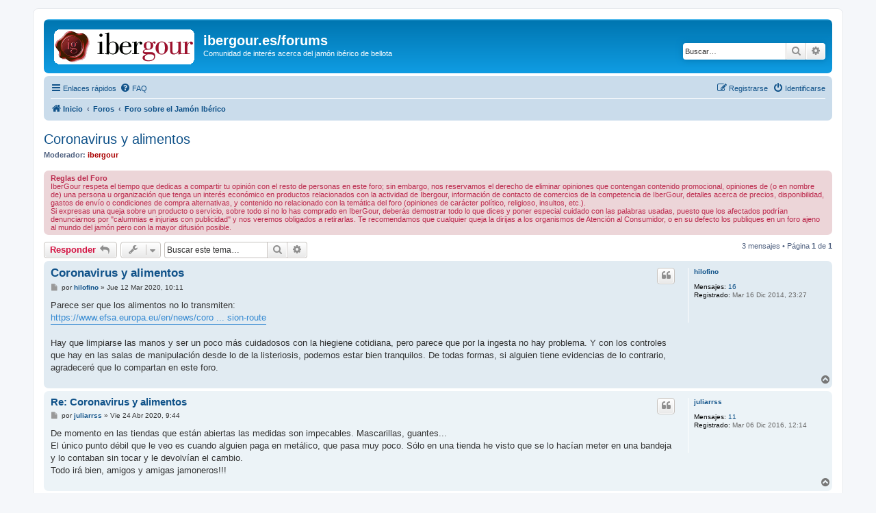

--- FILE ---
content_type: text/html; charset=UTF-8
request_url: https://www.ibergour.es/forums/viewtopic.php?t=1556&sid=dcf61e1d75dfd7473e11893599bb7748
body_size: 6529
content:
<!DOCTYPE html>
<html dir="ltr" lang="es">
<head>
<meta charset="utf-8" />
<meta http-equiv="X-UA-Compatible" content="IE=edge">
<meta name="viewport" content="width=device-width, initial-scale=1" />

<title>Coronavirus y alimentos - ibergour.es/forums</title>


	<link rel="canonical" href="https://www.ibergour.es/forums/viewtopic.php?t=1556">

<!--
	phpBB style name: prosilver
	Based on style:   prosilver (this is the default phpBB3 style)
	Original author:  Tom Beddard ( http://www.subBlue.com/ )
	Modified by:
-->

<link href="./assets/css/font-awesome.min.css?assets_version=49" rel="stylesheet">
<link href="./styles/prosilver/theme/stylesheet.css?assets_version=49" rel="stylesheet">
<link href="./styles/prosilver/theme/es_x_tu/stylesheet.css?assets_version=49" rel="stylesheet">




<!--[if lte IE 9]>
	<link href="./styles/prosilver/theme/tweaks.css?assets_version=49" rel="stylesheet">
<![endif]-->

<!-- Google Tag Manager -->
<script>(function(w,d,s,l,i){w[l]=w[l]||[];w[l].push({'gtm.start':
new Date().getTime(),event:'gtm.js'});var f=d.getElementsByTagName(s)[0],
j=d.createElement(s),dl=l!='dataLayer'?'&l='+l:'';j.async=true;j.src=
'https://www.googletagmanager.com/gtm.js?id='+i+dl;f.parentNode.insertBefore(j,f);
})(window,document,'script','dataLayer','GTM-P2LTRFP');</script>
<!-- End Google Tag Manager -->




</head>
<body id="phpbb" class="nojs notouch section-viewtopic ltr ">

<!-- Google Tag Manager (noscript) -->
<noscript><iframe src="https://www.googletagmanager.com/ns.html?id=GTM-P2LTRFP"
height="0" width="0" style="display:none;visibility:hidden"></iframe></noscript>
<!-- End Google Tag Manager (noscript) -->

<div id="wrap" class="wrap">
	<a id="top" class="top-anchor" accesskey="t"></a>
	<div id="page-header">
		<div class="headerbar" role="banner">
					<div class="inner">

			<div id="site-description" class="site-description">
		<a id="logo" class="logo" href="https://www.ibergour.es/es" title="Inicio">
					<span class="site_logo"></span>
				</a>
				<h1>ibergour.es/forums</h1>
				<p>Comunidad de interés acerca del jamón ibérico de bellota</p>
				<p class="skiplink"><a href="#start_here">Obviar</a></p>
			</div>

									<div id="search-box" class="search-box search-header" role="search">
				<form action="./search.php?sid=fe04e06cd21f7407288e7163e5cfb4e2" method="get" id="search">
				<fieldset>
					<input name="keywords" id="keywords" type="search" maxlength="128" title="Buscar palabras clave" class="inputbox search tiny" size="20" value="" placeholder="Buscar…" />
					<button class="button button-search" type="submit" title="Buscar">
						<i class="icon fa-search fa-fw" aria-hidden="true"></i><span class="sr-only">Buscar</span>
					</button>
					<a href="./search.php?sid=fe04e06cd21f7407288e7163e5cfb4e2" class="button button-search-end" title="Búsqueda avanzada">
						<i class="icon fa-cog fa-fw" aria-hidden="true"></i><span class="sr-only">Búsqueda avanzada</span>
					</a>
					<input type="hidden" name="sid" value="fe04e06cd21f7407288e7163e5cfb4e2" />

				</fieldset>
				</form>
			</div>
						
			</div>
					</div>
				<div class="navbar" role="navigation">
	<div class="inner">

	<ul id="nav-main" class="nav-main linklist" role="menubar">

		<li id="quick-links" class="quick-links dropdown-container responsive-menu" data-skip-responsive="true">
			<a href="#" class="dropdown-trigger">
				<i class="icon fa-bars fa-fw" aria-hidden="true"></i><span>Enlaces rápidos</span>
			</a>
			<div class="dropdown">
				<div class="pointer"><div class="pointer-inner"></div></div>
				<ul class="dropdown-contents" role="menu">
					
											<li class="separator"></li>
																									<li>
								<a href="./search.php?search_id=unanswered&amp;sid=fe04e06cd21f7407288e7163e5cfb4e2" role="menuitem">
									<i class="icon fa-file-o fa-fw icon-gray" aria-hidden="true"></i><span>Temas sin respuesta</span>
								</a>
							</li>
							<li>
								<a href="./search.php?search_id=active_topics&amp;sid=fe04e06cd21f7407288e7163e5cfb4e2" role="menuitem">
									<i class="icon fa-file-o fa-fw icon-blue" aria-hidden="true"></i><span>Temas activos</span>
								</a>
							</li>
							<li class="separator"></li>
							<li>
								<a href="./search.php?sid=fe04e06cd21f7407288e7163e5cfb4e2" role="menuitem">
									<i class="icon fa-search fa-fw" aria-hidden="true"></i><span>Buscar</span>
								</a>
							</li>
					
										<li class="separator"></li>

									</ul>
			</div>
		</li>

				<li data-skip-responsive="true">
			<a href="/forums/app.php/help/faq?sid=fe04e06cd21f7407288e7163e5cfb4e2" rel="help" title="Preguntas Frecuentes" role="menuitem">
				<i class="icon fa-question-circle fa-fw" aria-hidden="true"></i><span>FAQ</span>
			</a>
		</li>
						
			<li class="rightside"  data-skip-responsive="true">
			<a href="./ucp.php?mode=login&amp;redirect=viewtopic.php%3Ft%3D1556&amp;sid=fe04e06cd21f7407288e7163e5cfb4e2" title="Identificarse" accesskey="x" role="menuitem">
				<i class="icon fa-power-off fa-fw" aria-hidden="true"></i><span>Identificarse</span>
			</a>
		</li>
					<li class="rightside" data-skip-responsive="true">
				<a href="./ucp.php?mode=register&amp;sid=fe04e06cd21f7407288e7163e5cfb4e2" role="menuitem">
					<i class="icon fa-pencil-square-o  fa-fw" aria-hidden="true"></i><span>Registrarse</span>
				</a>
			</li>
						</ul>

	<ul id="nav-breadcrumbs" class="nav-breadcrumbs linklist navlinks" role="menubar">
				
		
		<li class="breadcrumbs" itemscope itemtype="https://schema.org/BreadcrumbList">

							<span class="crumb" itemtype="https://schema.org/ListItem" itemprop="itemListElement" itemscope><a itemprop="item" href="https://www.ibergour.es/es" data-navbar-reference="home"><i class="icon fa-home fa-fw" aria-hidden="true"></i><span itemprop="name">Inicio</span></a><meta itemprop="position" content="1" /></span>
			
							<span class="crumb" itemtype="https://schema.org/ListItem" itemprop="itemListElement" itemscope><a itemprop="item" href="./index.php?sid=fe04e06cd21f7407288e7163e5cfb4e2" accesskey="h" data-navbar-reference="index"><span itemprop="name">Foros</span></a><meta itemprop="position" content="2" /></span>

											
								<span class="crumb" itemtype="https://schema.org/ListItem" itemprop="itemListElement" itemscope data-forum-id="1"><a itemprop="item" href="./viewforum.php?f=1&amp;sid=fe04e06cd21f7407288e7163e5cfb4e2"><span itemprop="name">Foro sobre el Jamón Ibérico</span></a><meta itemprop="position" content="3" /></span>
							
					</li>

		
					<li class="rightside responsive-search">
				<a href="./search.php?sid=fe04e06cd21f7407288e7163e5cfb4e2" title="Ver opciones de búsqueda avanzada" role="menuitem">
					<i class="icon fa-search fa-fw" aria-hidden="true"></i><span class="sr-only">Buscar</span>
				</a>
			</li>
			</ul>

	</div>
</div>
	</div>

	
	<a id="start_here" class="anchor"></a>
	<div id="page-body" class="page-body" role="main">
		
		
<h2 class="topic-title"><a href="./viewtopic.php?t=1556&amp;sid=fe04e06cd21f7407288e7163e5cfb4e2">Coronavirus y alimentos</a></h2>
<!-- NOTE: remove the style="display: none" when you want to have the forum description on the topic body -->
<div style="display: none !important;">Preguntas, respuestas y debate en torno al jamón ibérico: su producción y consumo, el cerdo ibérico, la industria, etc.<br /></div>
<p>
	<strong>Moderador:</strong> <a href="./memberlist.php?mode=viewprofile&amp;u=2&amp;sid=fe04e06cd21f7407288e7163e5cfb4e2" style="color: #AA0000;" class="username-coloured">ibergour</a>
</p>

	<div class="rules">
		<div class="inner">

					<strong>Reglas del Foro</strong><br />
			IberGour respeta el tiempo que dedicas a compartir tu opinión con el resto de personas en este foro; sin embargo, nos reservamos el derecho de eliminar opiniones que contengan contenido promocional, opiniones de (o en nombre de) una persona u organización que tenga un interés económico en productos relacionados con la actividad de Ibergour, información de contacto de comercios de la competencia de IberGour, detalles acerca de precios, disponibilidad, gastos de envío o condiciones de compra alternativas, y contenido no relacionado con la temática del foro (opiniones de carácter político, religioso, insultos, etc.).<br>
Si expresas una queja sobre un producto o servicio, sobre todo si no lo has comprado en IberGour, deberás demostrar todo lo que dices y poner especial cuidado con las palabras usadas, puesto que los afectados podrían denunciarnos por "calumnias e injurias con publicidad" y nos veremos obligados a retirarlas. Te recomendamos que cualquier queja la dirijas a los organismos de Atención al Consumidor, o en su defecto los publiques en un foro ajeno al mundo del jamón pero con la mayor difusión posible.
		
		</div>
	</div>

<div class="action-bar bar-top">
	
			<a href="./posting.php?mode=reply&amp;t=1556&amp;sid=fe04e06cd21f7407288e7163e5cfb4e2" class="button" title="Publicar una respuesta">
							<span>Responder</span> <i class="icon fa-reply fa-fw" aria-hidden="true"></i>
					</a>
	
			<div class="dropdown-container dropdown-button-control topic-tools">
		<span title="Herramientas de Tema" class="button button-secondary dropdown-trigger dropdown-select">
			<i class="icon fa-wrench fa-fw" aria-hidden="true"></i>
			<span class="caret"><i class="icon fa-sort-down fa-fw" aria-hidden="true"></i></span>
		</span>
		<div class="dropdown">
			<div class="pointer"><div class="pointer-inner"></div></div>
			<ul class="dropdown-contents">
																												<li>
					<a href="./viewtopic.php?t=1556&amp;sid=fe04e06cd21f7407288e7163e5cfb4e2&amp;view=print" title="Vista para imprimir" accesskey="p">
						<i class="icon fa-print fa-fw" aria-hidden="true"></i><span>Vista para imprimir</span>
					</a>
				</li>
											</ul>
		</div>
	</div>
	
			<div class="search-box" role="search">
			<form method="get" id="topic-search" action="./search.php?sid=fe04e06cd21f7407288e7163e5cfb4e2">
			<fieldset>
				<input class="inputbox search tiny"  type="search" name="keywords" id="search_keywords" size="20" placeholder="Buscar este tema…" />
				<button class="button button-search" type="submit" title="Buscar">
					<i class="icon fa-search fa-fw" aria-hidden="true"></i><span class="sr-only">Buscar</span>
				</button>
				<a href="./search.php?sid=fe04e06cd21f7407288e7163e5cfb4e2" class="button button-search-end" title="Búsqueda avanzada">
					<i class="icon fa-cog fa-fw" aria-hidden="true"></i><span class="sr-only">Búsqueda avanzada</span>
				</a>
				<input type="hidden" name="t" value="1556" />
<input type="hidden" name="sf" value="msgonly" />
<input type="hidden" name="sid" value="fe04e06cd21f7407288e7163e5cfb4e2" />

			</fieldset>
			</form>
		</div>
	
			<div class="pagination">
			3 mensajes
							&bull; Página <strong>1</strong> de <strong>1</strong>
					</div>
		</div>




			<div id="p21058" class="post has-profile bg2">
		<div class="inner">

		<dl class="postprofile" id="profile21058">
			<dt class="no-profile-rank no-avatar">
				<div class="avatar-container">
																			</div>
								<a href="./memberlist.php?mode=viewprofile&amp;u=593&amp;sid=fe04e06cd21f7407288e7163e5cfb4e2" class="username">hilofino</a>							</dt>

									
		<dd class="profile-posts"><strong>Mensajes:</strong> <a href="./search.php?author_id=593&amp;sr=posts&amp;sid=fe04e06cd21f7407288e7163e5cfb4e2">16</a></dd>		<dd class="profile-joined"><strong>Registrado:</strong> Mar 16 Dic 2014, 23:27</dd>		
		
						
						
		</dl>

		<div class="postbody">
						<div id="post_content21058">

					<h3 class="first">
						<a href="./viewtopic.php?p=21058&amp;sid=fe04e06cd21f7407288e7163e5cfb4e2#p21058">Coronavirus y alimentos</a>
		</h3>

													<ul class="post-buttons">
																																									<li>
							<a href="./posting.php?mode=quote&amp;p=21058&amp;sid=fe04e06cd21f7407288e7163e5cfb4e2" title="Responder citando" class="button button-icon-only">
								<i class="icon fa-quote-left fa-fw" aria-hidden="true"></i><span class="sr-only">Citar</span>
							</a>
						</li>
														</ul>
							
						<p class="author">
									<a class="unread" href="./viewtopic.php?p=21058&amp;sid=fe04e06cd21f7407288e7163e5cfb4e2#p21058" title="Mensaje">
						<i class="icon fa-file fa-fw icon-lightgray icon-md" aria-hidden="true"></i><span class="sr-only">Mensaje</span>
					</a>
								<span class="responsive-hide">por <strong><a href="./memberlist.php?mode=viewprofile&amp;u=593&amp;sid=fe04e06cd21f7407288e7163e5cfb4e2" class="username">hilofino</a></strong> &raquo; </span><time datetime="2020-03-12T09:11:54+00:00">Jue 12 Mar 2020, 10:11</time>
			</p>
			
			
			
			<div class="content">Parece ser que los alimentos no lo transmiten:<br>
<a href="https://www.efsa.europa.eu/en/news/coronavirus-no-evidence-food-source-or-transmission-route" class="postlink" rel="nofollow">https://www.efsa.europa.eu/en/news/coro ... sion-route</a><br>
<br>
Hay que limpiarse las manos y ser un poco más cuidadosos con la hiegiene cotidiana, pero parece que por la ingesta no hay problema. Y con los controles que hay en las salas de manipulación desde lo de la listeriosis, podemos estar bien tranquilos. De todas formas, si alguien tiene evidencias de lo contrario, agradeceré que lo compartan en este foro.</div>

			
			
									
						
										
						</div>

		</div>

				<div class="back2top">
						<a href="#top" class="top" title="Arriba">
				<i class="icon fa-chevron-circle-up fa-fw icon-gray" aria-hidden="true"></i>
				<span class="sr-only">Arriba</span>
			</a>
					</div>
		
		</div>
	</div>

				<div id="p21089" class="post has-profile bg1">
		<div class="inner">

		<dl class="postprofile" id="profile21089">
			<dt class="no-profile-rank no-avatar">
				<div class="avatar-container">
																			</div>
								<a href="./memberlist.php?mode=viewprofile&amp;u=689&amp;sid=fe04e06cd21f7407288e7163e5cfb4e2" class="username">juliarrss</a>							</dt>

									
		<dd class="profile-posts"><strong>Mensajes:</strong> <a href="./search.php?author_id=689&amp;sr=posts&amp;sid=fe04e06cd21f7407288e7163e5cfb4e2">11</a></dd>		<dd class="profile-joined"><strong>Registrado:</strong> Mar 06 Dic 2016, 12:14</dd>		
		
						
						
		</dl>

		<div class="postbody">
						<div id="post_content21089">

					<h3 >
						<a href="./viewtopic.php?p=21089&amp;sid=fe04e06cd21f7407288e7163e5cfb4e2#p21089">Re: Coronavirus y alimentos</a>
		</h3>

													<ul class="post-buttons">
																																									<li>
							<a href="./posting.php?mode=quote&amp;p=21089&amp;sid=fe04e06cd21f7407288e7163e5cfb4e2" title="Responder citando" class="button button-icon-only">
								<i class="icon fa-quote-left fa-fw" aria-hidden="true"></i><span class="sr-only">Citar</span>
							</a>
						</li>
														</ul>
							
						<p class="author">
									<a class="unread" href="./viewtopic.php?p=21089&amp;sid=fe04e06cd21f7407288e7163e5cfb4e2#p21089" title="Mensaje">
						<i class="icon fa-file fa-fw icon-lightgray icon-md" aria-hidden="true"></i><span class="sr-only">Mensaje</span>
					</a>
								<span class="responsive-hide">por <strong><a href="./memberlist.php?mode=viewprofile&amp;u=689&amp;sid=fe04e06cd21f7407288e7163e5cfb4e2" class="username">juliarrss</a></strong> &raquo; </span><time datetime="2020-04-24T07:44:53+00:00">Vie 24 Abr 2020, 9:44</time>
			</p>
			
			
			
			<div class="content">De momento en las tiendas que están abiertas las medidas son impecables. Mascarillas, guantes... <br>
El único punto débil que le veo es cuando alguien paga en metálico, que pasa muy poco. Sólo en una tienda he visto que se lo hacían meter en una bandeja y lo contaban sin tocar y le devolvían el cambio.<br>
Todo irá bien, amigos y amigas jamoneros!!!</div>

			
			
									
						
										
						</div>

		</div>

				<div class="back2top">
						<a href="#top" class="top" title="Arriba">
				<i class="icon fa-chevron-circle-up fa-fw icon-gray" aria-hidden="true"></i>
				<span class="sr-only">Arriba</span>
			</a>
					</div>
		
		</div>
	</div>

				<div id="p21105" class="post has-profile bg2">
		<div class="inner">

		<dl class="postprofile" id="profile21105">
			<dt class="has-profile-rank no-avatar">
				<div class="avatar-container">
																			</div>
								<a href="./memberlist.php?mode=viewprofile&amp;u=2&amp;sid=fe04e06cd21f7407288e7163e5cfb4e2" style="color: #AA0000;" class="username-coloured">ibergour</a>							</dt>

						<dd class="profile-rank">Site Admin</dd>			
		<dd class="profile-posts"><strong>Mensajes:</strong> <a href="./search.php?author_id=2&amp;sr=posts&amp;sid=fe04e06cd21f7407288e7163e5cfb4e2">249</a></dd>		<dd class="profile-joined"><strong>Registrado:</strong> Dom 08 Ene 2006, 13:24</dd>		
		
						
						
		</dl>

		<div class="postbody">
						<div id="post_content21105">

					<h3 >
						<a href="./viewtopic.php?p=21105&amp;sid=fe04e06cd21f7407288e7163e5cfb4e2#p21105">Re: Coronavirus y alimentos</a>
		</h3>

													<ul class="post-buttons">
																																									<li>
							<a href="./posting.php?mode=quote&amp;p=21105&amp;sid=fe04e06cd21f7407288e7163e5cfb4e2" title="Responder citando" class="button button-icon-only">
								<i class="icon fa-quote-left fa-fw" aria-hidden="true"></i><span class="sr-only">Citar</span>
							</a>
						</li>
														</ul>
							
						<p class="author">
									<a class="unread" href="./viewtopic.php?p=21105&amp;sid=fe04e06cd21f7407288e7163e5cfb4e2#p21105" title="Mensaje">
						<i class="icon fa-file fa-fw icon-lightgray icon-md" aria-hidden="true"></i><span class="sr-only">Mensaje</span>
					</a>
								<span class="responsive-hide">por <strong><a href="./memberlist.php?mode=viewprofile&amp;u=2&amp;sid=fe04e06cd21f7407288e7163e5cfb4e2" style="color: #AA0000;" class="username-coloured">ibergour</a></strong> &raquo; </span><time datetime="2020-07-22T07:06:28+00:00">Mié 22 Jul 2020, 9:06</time>
			</p>
			
			
			
			<div class="content">En IberGour seguimos los protocolos que marca Sanidad, tanto en el almacén como en la parte de manipulación. Por este lado los clientes pueden estar tranquilos. <br>
<br>
De todas formas, lo que sabemos que algunos clientes hacen es dejar en cuarentena de 2 o 3 días los productos una vez recibidos, por si acaso en origen o durante el transporte el paquete hubiera estado en contacto con el virus. Otra opción, dado que el tiempo de tránsito en el transporte suele ser de 24/48 horas, es simplemente desinfectar exteriormente el paquete. En caso de no poder esperar a abrir el jamón, cosa que entendemos perfectamente <img class="smilies" src="./images/smilies/icon_wink.gif" width="15" height="15" alt=";-)" title="Wink">, esto último tendría que ser suficiente.<br>
<br>
Cuidaros y no os olvidéis de la marcarilla.</div>

			
			
									
						
										
						</div>

		</div>

				<div class="back2top">
						<a href="#top" class="top" title="Arriba">
				<i class="icon fa-chevron-circle-up fa-fw icon-gray" aria-hidden="true"></i>
				<span class="sr-only">Arriba</span>
			</a>
					</div>
		
		</div>
	</div>

	

	<div class="action-bar bar-bottom">
	
			<a href="./posting.php?mode=reply&amp;t=1556&amp;sid=fe04e06cd21f7407288e7163e5cfb4e2" class="button" title="Publicar una respuesta">
							<span>Responder</span> <i class="icon fa-reply fa-fw" aria-hidden="true"></i>
					</a>
		
		<div class="dropdown-container dropdown-button-control topic-tools">
		<span title="Herramientas de Tema" class="button button-secondary dropdown-trigger dropdown-select">
			<i class="icon fa-wrench fa-fw" aria-hidden="true"></i>
			<span class="caret"><i class="icon fa-sort-down fa-fw" aria-hidden="true"></i></span>
		</span>
		<div class="dropdown">
			<div class="pointer"><div class="pointer-inner"></div></div>
			<ul class="dropdown-contents">
																												<li>
					<a href="./viewtopic.php?t=1556&amp;sid=fe04e06cd21f7407288e7163e5cfb4e2&amp;view=print" title="Vista para imprimir" accesskey="p">
						<i class="icon fa-print fa-fw" aria-hidden="true"></i><span>Vista para imprimir</span>
					</a>
				</li>
											</ul>
		</div>
	</div>

			<form method="post" action="./viewtopic.php?t=1556&amp;sid=fe04e06cd21f7407288e7163e5cfb4e2">
		<div class="dropdown-container dropdown-container-left dropdown-button-control sort-tools">
	<span title="Opciones de ordenar y mostrar" class="button button-secondary dropdown-trigger dropdown-select">
		<i class="icon fa-sort-amount-asc fa-fw" aria-hidden="true"></i>
		<span class="caret"><i class="icon fa-sort-down fa-fw" aria-hidden="true"></i></span>
	</span>
	<div class="dropdown hidden">
		<div class="pointer"><div class="pointer-inner"></div></div>
		<div class="dropdown-contents">
			<fieldset class="display-options">
							<label>Mostrar: <select name="st" id="st"><option value="0" selected="selected">Todos los mensajes</option><option value="1">1 día</option><option value="7">7 días</option><option value="14">2 semanas</option><option value="30">1 mes</option><option value="90">3 meses</option><option value="180">6 meses</option><option value="365">1 año</option></select></label>
								<label>Ordenar por: <select name="sk" id="sk"><option value="a">Autor</option><option value="t" selected="selected">Fecha publicación</option><option value="s">Asunto</option></select></label>
				<label>Dirección: <select name="sd" id="sd"><option value="a" selected="selected">Ascendente</option><option value="d">Descendente</option></select></label>
								<hr class="dashed" />
				<input type="submit" class="button2" name="sort" value="Ir" />
						</fieldset>
		</div>
	</div>
</div>
		</form>
	
	
	
			<div class="pagination">
			3 mensajes
							&bull; Página <strong>1</strong> de <strong>1</strong>
					</div>
	</div>


<div class="action-bar actions-jump">
		<p class="jumpbox-return">
		<a href="./viewforum.php?f=1&amp;sid=fe04e06cd21f7407288e7163e5cfb4e2" class="left-box arrow-left" accesskey="r">
			<i class="icon fa-angle-left fa-fw icon-black" aria-hidden="true"></i><span>Volver a  “Foro sobre el Jamón Ibérico”</span>
		</a>
	</p>
	
		<div class="jumpbox dropdown-container dropdown-container-right dropdown-up dropdown-left dropdown-button-control" id="jumpbox">
			<span title="Ir a" class="button button-secondary dropdown-trigger dropdown-select">
				<span>Ir a</span>
				<span class="caret"><i class="icon fa-sort-down fa-fw" aria-hidden="true"></i></span>
			</span>
		<div class="dropdown">
			<div class="pointer"><div class="pointer-inner"></div></div>
			<ul class="dropdown-contents">
																				<li><a href="./viewforum.php?f=1&amp;sid=fe04e06cd21f7407288e7163e5cfb4e2" class="jumpbox-forum-link"> <span> Foro sobre el Jamón Ibérico</span></a></li>
											</ul>
		</div>
	</div>

	</div>



		<script>
(function() {
		var links = document.querySelectorAll('dl.postprofile dd.profile-contact a[href]');
		for (var i = 0; i < links.length; i++) {
		var href = links[i].getAttribute('href');
		if (/^https?:\/\/.+/.test(href)) {
						links[i].rel = 'nofollow';								}
	}
})();
</script>
	</div>


<div id="page-footer" class="page-footer" role="contentinfo">
	<div class="navbar" role="navigation">
	<div class="inner">

	<ul id="nav-footer" class="nav-footer linklist" role="menubar">
		<li class="breadcrumbs">
							<span class="crumb"><a href="https://www.ibergour.es/es" data-navbar-reference="home"><i class="icon fa-home fa-fw" aria-hidden="true"></i><span>Inicio</span></a></span>									<span class="crumb"><a href="./index.php?sid=fe04e06cd21f7407288e7163e5cfb4e2" data-navbar-reference="index"><span>Foros</span></a></span>					</li>
		
				<li class="rightside">Todos los horarios son <span title="Europa/Madrid">UTC+01:00</span></li>
							<li class="rightside">
				<a href="./ucp.php?mode=delete_cookies&amp;sid=fe04e06cd21f7407288e7163e5cfb4e2" data-ajax="true" data-refresh="true" role="menuitem">
					<i class="icon fa-trash fa-fw" aria-hidden="true"></i><span>Borrar cookies</span>
				</a>
			</li>
														</ul>

	</div>
</div>

	<div class="copyright">
				<p class="footer-row">
			<span class="footer-copyright">Desarrollado por <a href="https://www.phpbb.com/">phpBB</a>&reg; Forum Software &copy; phpBB Limited</span>
		</p>
				<p class="footer-row">
			<span class="footer-copyright">Traducción al español por <a href="https://www.phpbb-es.com/">phpBB España</a></span>
		</p>
						<p class="footer-row" role="menu">
			<a class="footer-link" href="./ucp.php?mode=privacy&amp;sid=fe04e06cd21f7407288e7163e5cfb4e2" title="Privacidad" role="menuitem">
				<span class="footer-link-text">Privacidad</span>
			</a>
			|
			<a class="footer-link" href="./ucp.php?mode=terms&amp;sid=fe04e06cd21f7407288e7163e5cfb4e2" title="Condiciones" role="menuitem">
				<span class="footer-link-text">Condiciones</span>
			</a>
		</p>
					</div>

	<div id="darkenwrapper" class="darkenwrapper" data-ajax-error-title="Error AJAX" data-ajax-error-text="Algo salió mal al procesar tu solicitud." data-ajax-error-text-abort="Solicitud abortada por el usuario." data-ajax-error-text-timeout="Tu solicitud ha agotado el tiempo, por favor, inténtalo de nuevo." data-ajax-error-text-parsererror="Algo salió mal con la solicitud y el servidor devuelve una respuesta no válida.">
		<div id="darken" class="darken">&nbsp;</div>
	</div>

	<div id="phpbb_alert" class="phpbb_alert" data-l-err="Error" data-l-timeout-processing-req="Tiempo de espera agotado.">
		<a href="#" class="alert_close">
			<i class="icon fa-times-circle fa-fw" aria-hidden="true"></i>
		</a>
		<h3 class="alert_title">&nbsp;</h3><p class="alert_text"></p>
	</div>
	<div id="phpbb_confirm" class="phpbb_alert">
		<a href="#" class="alert_close">
			<i class="icon fa-times-circle fa-fw" aria-hidden="true"></i>
		</a>
		<div class="alert_text"></div>
	</div>
</div>

</div>

<div>
	<a id="bottom" class="anchor" accesskey="z"></a>
	<img class="sr-only" aria-hidden="true" src="&#x2F;forums&#x2F;app.php&#x2F;cron&#x2F;cron.task.core.tidy_sessions&#x3F;sid&#x3D;fe04e06cd21f7407288e7163e5cfb4e2" width="1" height="1" alt="">
</div>

<script src="./assets/javascript/jquery-3.6.0.min.js?assets_version=49"></script>
<script src="./assets/javascript/core.js?assets_version=49"></script>



<script src="./styles/prosilver/template/forum_fn.js?assets_version=49"></script>
<script src="./styles/prosilver/template/ajax.js?assets_version=49"></script>



</body>
</html>
